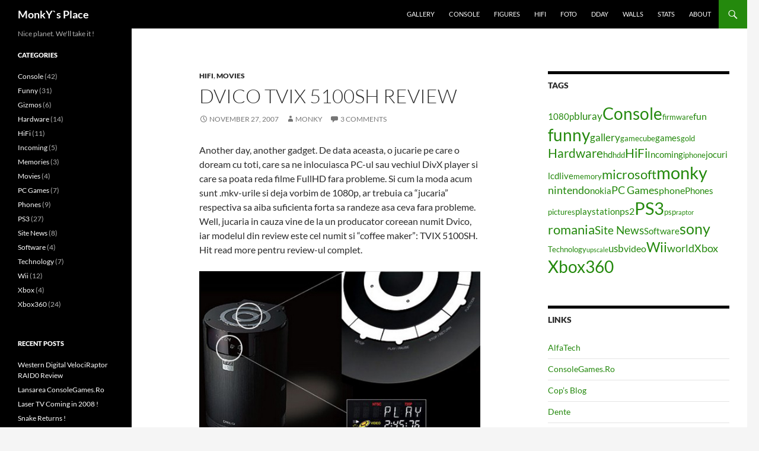

--- FILE ---
content_type: text/html; charset=UTF-8
request_url: https://www.monky.ro/hifi/dvico-tvix-5100sh-review
body_size: 22558
content:
<!DOCTYPE html>
<!--[if IE 7]><html class="ie ie7" dir="ltr" lang="en-US" prefix="og: https://ogp.me/ns#">
<![endif]-->
<!--[if IE 8]><html class="ie ie8" dir="ltr" lang="en-US" prefix="og: https://ogp.me/ns#">
<![endif]-->
<!--[if !(IE 7) & !(IE 8)]><!--><html dir="ltr" lang="en-US" prefix="og: https://ogp.me/ns#">
<!--<![endif]--><head><script data-no-optimize="1">var litespeed_docref=sessionStorage.getItem("litespeed_docref");litespeed_docref&&(Object.defineProperty(document,"referrer",{get:function(){return litespeed_docref}}),sessionStorage.removeItem("litespeed_docref"));</script> <meta charset="UTF-8"><link data-optimized="2" rel="stylesheet" href="https://www.monky.ro/wp-content/litespeed/css/7e209007534a6b44b386f3ef355b56be.css?ver=10221" /><meta name="viewport" content="width=device-width, initial-scale=1.0"><title>Dvico Tvix 5100SH Review | MonkY`s Place</title><link rel="profile" href="https://gmpg.org/xfn/11"><link rel="pingback" href="https://www.monky.ro/xmlrpc.php">
<!--[if lt IE 9]> <script src="https://www.monky.ro/wp-content/themes/twentyfourteen/js/html5.js?ver=3.7.0"></script> <![endif]--><style>img:is([sizes="auto" i], [sizes^="auto," i]) { contain-intrinsic-size: 3000px 1500px }</style><meta name="description" content="Another day, another gadget. De data aceasta, o jucarie pe care o doream cu toti, care sa ne inlocuiasca PC-ul sau vechiul DivX player si care sa poata reda filme FullHD fara probleme. Si cum la moda acum sunt .mkv-urile si deja vorbim de 1080p, ar trebuia ca &quot;jucaria&quot; respectiva sa aiba suficienta forta sa" /><meta name="robots" content="max-image-preview:large" /><meta name="author" content="MonkY"/><link rel="canonical" href="https://www.monky.ro/hifi/dvico-tvix-5100sh-review" /><meta name="generator" content="All in One SEO (AIOSEO) 4.8.5" /><meta property="og:locale" content="en_US" /><meta property="og:site_name" content="MonkY`s Place | Nice planet. We&#039;ll take it !" /><meta property="og:type" content="article" /><meta property="og:title" content="Dvico Tvix 5100SH Review | MonkY`s Place" /><meta property="og:description" content="Another day, another gadget. De data aceasta, o jucarie pe care o doream cu toti, care sa ne inlocuiasca PC-ul sau vechiul DivX player si care sa poata reda filme FullHD fara probleme. Si cum la moda acum sunt .mkv-urile si deja vorbim de 1080p, ar trebuia ca &quot;jucaria&quot; respectiva sa aiba suficienta forta sa" /><meta property="og:url" content="https://www.monky.ro/hifi/dvico-tvix-5100sh-review" /><meta property="article:published_time" content="2007-11-27T02:17:52+00:00" /><meta property="article:modified_time" content="2008-03-10T06:37:44+00:00" /><meta name="twitter:card" content="summary" /><meta name="twitter:title" content="Dvico Tvix 5100SH Review | MonkY`s Place" /><meta name="twitter:description" content="Another day, another gadget. De data aceasta, o jucarie pe care o doream cu toti, care sa ne inlocuiasca PC-ul sau vechiul DivX player si care sa poata reda filme FullHD fara probleme. Si cum la moda acum sunt .mkv-urile si deja vorbim de 1080p, ar trebuia ca &quot;jucaria&quot; respectiva sa aiba suficienta forta sa" /> <script type="application/ld+json" class="aioseo-schema">{"@context":"https:\/\/schema.org","@graph":[{"@type":"Article","@id":"https:\/\/www.monky.ro\/hifi\/dvico-tvix-5100sh-review#article","name":"Dvico Tvix 5100SH Review | MonkY`s Place","headline":"Dvico Tvix 5100SH Review","author":{"@id":"https:\/\/www.monky.ro\/author\/monky#author"},"publisher":{"@id":"https:\/\/www.monky.ro\/#organization"},"image":{"@type":"ImageObject","url":"https:\/\/www.monky.ro\/wp-content\/uploads\/2007\/11\/dvico_tvix_5100sh.jpg","@id":"https:\/\/www.monky.ro\/hifi\/dvico-tvix-5100sh-review\/#articleImage"},"datePublished":"2007-11-27T05:17:52+02:00","dateModified":"2008-03-10T09:37:44+02:00","inLanguage":"en-US","commentCount":3,"mainEntityOfPage":{"@id":"https:\/\/www.monky.ro\/hifi\/dvico-tvix-5100sh-review#webpage"},"isPartOf":{"@id":"https:\/\/www.monky.ro\/hifi\/dvico-tvix-5100sh-review#webpage"},"articleSection":"HiFi, Movies, 1080p, 5100SH, divx, firmware, fullhd, hd, hdd, HDMI, HiFi, monky, playstation 3, romania, tvix, upscale, usb, video"},{"@type":"BreadcrumbList","@id":"https:\/\/www.monky.ro\/hifi\/dvico-tvix-5100sh-review#breadcrumblist","itemListElement":[{"@type":"ListItem","@id":"https:\/\/www.monky.ro#listItem","position":1,"name":"Home","item":"https:\/\/www.monky.ro","nextItem":{"@type":"ListItem","@id":"https:\/\/www.monky.ro\/category\/hifi#listItem","name":"HiFi"}},{"@type":"ListItem","@id":"https:\/\/www.monky.ro\/category\/hifi#listItem","position":2,"name":"HiFi","item":"https:\/\/www.monky.ro\/category\/hifi","nextItem":{"@type":"ListItem","@id":"https:\/\/www.monky.ro\/hifi\/dvico-tvix-5100sh-review#listItem","name":"Dvico Tvix 5100SH Review"},"previousItem":{"@type":"ListItem","@id":"https:\/\/www.monky.ro#listItem","name":"Home"}},{"@type":"ListItem","@id":"https:\/\/www.monky.ro\/hifi\/dvico-tvix-5100sh-review#listItem","position":3,"name":"Dvico Tvix 5100SH Review","previousItem":{"@type":"ListItem","@id":"https:\/\/www.monky.ro\/category\/hifi#listItem","name":"HiFi"}}]},{"@type":"Organization","@id":"https:\/\/www.monky.ro\/#organization","name":"MonkY`s Place","description":"Nice planet. We'll take it !","url":"https:\/\/www.monky.ro\/"},{"@type":"Person","@id":"https:\/\/www.monky.ro\/author\/monky#author","url":"https:\/\/www.monky.ro\/author\/monky","name":"MonkY","image":{"@type":"ImageObject","@id":"https:\/\/www.monky.ro\/hifi\/dvico-tvix-5100sh-review#authorImage","url":"https:\/\/www.monky.ro\/wp-content\/litespeed\/avatar\/cfb958404cb9e9cc4cf4316b5c2c8137.jpg?ver=1768006748","width":96,"height":96,"caption":"MonkY"}},{"@type":"WebPage","@id":"https:\/\/www.monky.ro\/hifi\/dvico-tvix-5100sh-review#webpage","url":"https:\/\/www.monky.ro\/hifi\/dvico-tvix-5100sh-review","name":"Dvico Tvix 5100SH Review | MonkY`s Place","description":"Another day, another gadget. De data aceasta, o jucarie pe care o doream cu toti, care sa ne inlocuiasca PC-ul sau vechiul DivX player si care sa poata reda filme FullHD fara probleme. Si cum la moda acum sunt .mkv-urile si deja vorbim de 1080p, ar trebuia ca \"jucaria\" respectiva sa aiba suficienta forta sa","inLanguage":"en-US","isPartOf":{"@id":"https:\/\/www.monky.ro\/#website"},"breadcrumb":{"@id":"https:\/\/www.monky.ro\/hifi\/dvico-tvix-5100sh-review#breadcrumblist"},"author":{"@id":"https:\/\/www.monky.ro\/author\/monky#author"},"creator":{"@id":"https:\/\/www.monky.ro\/author\/monky#author"},"datePublished":"2007-11-27T05:17:52+02:00","dateModified":"2008-03-10T09:37:44+02:00"},{"@type":"WebSite","@id":"https:\/\/www.monky.ro\/#website","url":"https:\/\/www.monky.ro\/","name":"MonkY`s Place","description":"Nice planet. We'll take it !","inLanguage":"en-US","publisher":{"@id":"https:\/\/www.monky.ro\/#organization"}}]}</script> <link rel="alternate" type="application/rss+xml" title="MonkY`s Place &raquo; Feed" href="https://www.monky.ro/feed" /><link rel="alternate" type="application/rss+xml" title="MonkY`s Place &raquo; Comments Feed" href="https://www.monky.ro/comments/feed" /><link rel="alternate" type="application/rss+xml" title="MonkY`s Place &raquo; Dvico Tvix 5100SH Review Comments Feed" href="https://www.monky.ro/hifi/dvico-tvix-5100sh-review/feed" /><style id='wp-block-library-theme-inline-css'>.wp-block-audio :where(figcaption){color:#555;font-size:13px;text-align:center}.is-dark-theme .wp-block-audio :where(figcaption){color:#ffffffa6}.wp-block-audio{margin:0 0 1em}.wp-block-code{border:1px solid #ccc;border-radius:4px;font-family:Menlo,Consolas,monaco,monospace;padding:.8em 1em}.wp-block-embed :where(figcaption){color:#555;font-size:13px;text-align:center}.is-dark-theme .wp-block-embed :where(figcaption){color:#ffffffa6}.wp-block-embed{margin:0 0 1em}.blocks-gallery-caption{color:#555;font-size:13px;text-align:center}.is-dark-theme .blocks-gallery-caption{color:#ffffffa6}:root :where(.wp-block-image figcaption){color:#555;font-size:13px;text-align:center}.is-dark-theme :root :where(.wp-block-image figcaption){color:#ffffffa6}.wp-block-image{margin:0 0 1em}.wp-block-pullquote{border-bottom:4px solid;border-top:4px solid;color:currentColor;margin-bottom:1.75em}.wp-block-pullquote cite,.wp-block-pullquote footer,.wp-block-pullquote__citation{color:currentColor;font-size:.8125em;font-style:normal;text-transform:uppercase}.wp-block-quote{border-left:.25em solid;margin:0 0 1.75em;padding-left:1em}.wp-block-quote cite,.wp-block-quote footer{color:currentColor;font-size:.8125em;font-style:normal;position:relative}.wp-block-quote:where(.has-text-align-right){border-left:none;border-right:.25em solid;padding-left:0;padding-right:1em}.wp-block-quote:where(.has-text-align-center){border:none;padding-left:0}.wp-block-quote.is-large,.wp-block-quote.is-style-large,.wp-block-quote:where(.is-style-plain){border:none}.wp-block-search .wp-block-search__label{font-weight:700}.wp-block-search__button{border:1px solid #ccc;padding:.375em .625em}:where(.wp-block-group.has-background){padding:1.25em 2.375em}.wp-block-separator.has-css-opacity{opacity:.4}.wp-block-separator{border:none;border-bottom:2px solid;margin-left:auto;margin-right:auto}.wp-block-separator.has-alpha-channel-opacity{opacity:1}.wp-block-separator:not(.is-style-wide):not(.is-style-dots){width:100px}.wp-block-separator.has-background:not(.is-style-dots){border-bottom:none;height:1px}.wp-block-separator.has-background:not(.is-style-wide):not(.is-style-dots){height:2px}.wp-block-table{margin:0 0 1em}.wp-block-table td,.wp-block-table th{word-break:normal}.wp-block-table :where(figcaption){color:#555;font-size:13px;text-align:center}.is-dark-theme .wp-block-table :where(figcaption){color:#ffffffa6}.wp-block-video :where(figcaption){color:#555;font-size:13px;text-align:center}.is-dark-theme .wp-block-video :where(figcaption){color:#ffffffa6}.wp-block-video{margin:0 0 1em}:root :where(.wp-block-template-part.has-background){margin-bottom:0;margin-top:0;padding:1.25em 2.375em}</style><style id='classic-theme-styles-inline-css'>/*! This file is auto-generated */
.wp-block-button__link{color:#fff;background-color:#32373c;border-radius:9999px;box-shadow:none;text-decoration:none;padding:calc(.667em + 2px) calc(1.333em + 2px);font-size:1.125em}.wp-block-file__button{background:#32373c;color:#fff;text-decoration:none}</style><style id='global-styles-inline-css'>:root{--wp--preset--aspect-ratio--square: 1;--wp--preset--aspect-ratio--4-3: 4/3;--wp--preset--aspect-ratio--3-4: 3/4;--wp--preset--aspect-ratio--3-2: 3/2;--wp--preset--aspect-ratio--2-3: 2/3;--wp--preset--aspect-ratio--16-9: 16/9;--wp--preset--aspect-ratio--9-16: 9/16;--wp--preset--color--black: #000;--wp--preset--color--cyan-bluish-gray: #abb8c3;--wp--preset--color--white: #fff;--wp--preset--color--pale-pink: #f78da7;--wp--preset--color--vivid-red: #cf2e2e;--wp--preset--color--luminous-vivid-orange: #ff6900;--wp--preset--color--luminous-vivid-amber: #fcb900;--wp--preset--color--light-green-cyan: #7bdcb5;--wp--preset--color--vivid-green-cyan: #00d084;--wp--preset--color--pale-cyan-blue: #8ed1fc;--wp--preset--color--vivid-cyan-blue: #0693e3;--wp--preset--color--vivid-purple: #9b51e0;--wp--preset--color--green: #24890d;--wp--preset--color--dark-gray: #2b2b2b;--wp--preset--color--medium-gray: #767676;--wp--preset--color--light-gray: #f5f5f5;--wp--preset--gradient--vivid-cyan-blue-to-vivid-purple: linear-gradient(135deg,rgba(6,147,227,1) 0%,rgb(155,81,224) 100%);--wp--preset--gradient--light-green-cyan-to-vivid-green-cyan: linear-gradient(135deg,rgb(122,220,180) 0%,rgb(0,208,130) 100%);--wp--preset--gradient--luminous-vivid-amber-to-luminous-vivid-orange: linear-gradient(135deg,rgba(252,185,0,1) 0%,rgba(255,105,0,1) 100%);--wp--preset--gradient--luminous-vivid-orange-to-vivid-red: linear-gradient(135deg,rgba(255,105,0,1) 0%,rgb(207,46,46) 100%);--wp--preset--gradient--very-light-gray-to-cyan-bluish-gray: linear-gradient(135deg,rgb(238,238,238) 0%,rgb(169,184,195) 100%);--wp--preset--gradient--cool-to-warm-spectrum: linear-gradient(135deg,rgb(74,234,220) 0%,rgb(151,120,209) 20%,rgb(207,42,186) 40%,rgb(238,44,130) 60%,rgb(251,105,98) 80%,rgb(254,248,76) 100%);--wp--preset--gradient--blush-light-purple: linear-gradient(135deg,rgb(255,206,236) 0%,rgb(152,150,240) 100%);--wp--preset--gradient--blush-bordeaux: linear-gradient(135deg,rgb(254,205,165) 0%,rgb(254,45,45) 50%,rgb(107,0,62) 100%);--wp--preset--gradient--luminous-dusk: linear-gradient(135deg,rgb(255,203,112) 0%,rgb(199,81,192) 50%,rgb(65,88,208) 100%);--wp--preset--gradient--pale-ocean: linear-gradient(135deg,rgb(255,245,203) 0%,rgb(182,227,212) 50%,rgb(51,167,181) 100%);--wp--preset--gradient--electric-grass: linear-gradient(135deg,rgb(202,248,128) 0%,rgb(113,206,126) 100%);--wp--preset--gradient--midnight: linear-gradient(135deg,rgb(2,3,129) 0%,rgb(40,116,252) 100%);--wp--preset--font-size--small: 13px;--wp--preset--font-size--medium: 20px;--wp--preset--font-size--large: 36px;--wp--preset--font-size--x-large: 42px;--wp--preset--spacing--20: 0.44rem;--wp--preset--spacing--30: 0.67rem;--wp--preset--spacing--40: 1rem;--wp--preset--spacing--50: 1.5rem;--wp--preset--spacing--60: 2.25rem;--wp--preset--spacing--70: 3.38rem;--wp--preset--spacing--80: 5.06rem;--wp--preset--shadow--natural: 6px 6px 9px rgba(0, 0, 0, 0.2);--wp--preset--shadow--deep: 12px 12px 50px rgba(0, 0, 0, 0.4);--wp--preset--shadow--sharp: 6px 6px 0px rgba(0, 0, 0, 0.2);--wp--preset--shadow--outlined: 6px 6px 0px -3px rgba(255, 255, 255, 1), 6px 6px rgba(0, 0, 0, 1);--wp--preset--shadow--crisp: 6px 6px 0px rgba(0, 0, 0, 1);}:where(.is-layout-flex){gap: 0.5em;}:where(.is-layout-grid){gap: 0.5em;}body .is-layout-flex{display: flex;}.is-layout-flex{flex-wrap: wrap;align-items: center;}.is-layout-flex > :is(*, div){margin: 0;}body .is-layout-grid{display: grid;}.is-layout-grid > :is(*, div){margin: 0;}:where(.wp-block-columns.is-layout-flex){gap: 2em;}:where(.wp-block-columns.is-layout-grid){gap: 2em;}:where(.wp-block-post-template.is-layout-flex){gap: 1.25em;}:where(.wp-block-post-template.is-layout-grid){gap: 1.25em;}.has-black-color{color: var(--wp--preset--color--black) !important;}.has-cyan-bluish-gray-color{color: var(--wp--preset--color--cyan-bluish-gray) !important;}.has-white-color{color: var(--wp--preset--color--white) !important;}.has-pale-pink-color{color: var(--wp--preset--color--pale-pink) !important;}.has-vivid-red-color{color: var(--wp--preset--color--vivid-red) !important;}.has-luminous-vivid-orange-color{color: var(--wp--preset--color--luminous-vivid-orange) !important;}.has-luminous-vivid-amber-color{color: var(--wp--preset--color--luminous-vivid-amber) !important;}.has-light-green-cyan-color{color: var(--wp--preset--color--light-green-cyan) !important;}.has-vivid-green-cyan-color{color: var(--wp--preset--color--vivid-green-cyan) !important;}.has-pale-cyan-blue-color{color: var(--wp--preset--color--pale-cyan-blue) !important;}.has-vivid-cyan-blue-color{color: var(--wp--preset--color--vivid-cyan-blue) !important;}.has-vivid-purple-color{color: var(--wp--preset--color--vivid-purple) !important;}.has-black-background-color{background-color: var(--wp--preset--color--black) !important;}.has-cyan-bluish-gray-background-color{background-color: var(--wp--preset--color--cyan-bluish-gray) !important;}.has-white-background-color{background-color: var(--wp--preset--color--white) !important;}.has-pale-pink-background-color{background-color: var(--wp--preset--color--pale-pink) !important;}.has-vivid-red-background-color{background-color: var(--wp--preset--color--vivid-red) !important;}.has-luminous-vivid-orange-background-color{background-color: var(--wp--preset--color--luminous-vivid-orange) !important;}.has-luminous-vivid-amber-background-color{background-color: var(--wp--preset--color--luminous-vivid-amber) !important;}.has-light-green-cyan-background-color{background-color: var(--wp--preset--color--light-green-cyan) !important;}.has-vivid-green-cyan-background-color{background-color: var(--wp--preset--color--vivid-green-cyan) !important;}.has-pale-cyan-blue-background-color{background-color: var(--wp--preset--color--pale-cyan-blue) !important;}.has-vivid-cyan-blue-background-color{background-color: var(--wp--preset--color--vivid-cyan-blue) !important;}.has-vivid-purple-background-color{background-color: var(--wp--preset--color--vivid-purple) !important;}.has-black-border-color{border-color: var(--wp--preset--color--black) !important;}.has-cyan-bluish-gray-border-color{border-color: var(--wp--preset--color--cyan-bluish-gray) !important;}.has-white-border-color{border-color: var(--wp--preset--color--white) !important;}.has-pale-pink-border-color{border-color: var(--wp--preset--color--pale-pink) !important;}.has-vivid-red-border-color{border-color: var(--wp--preset--color--vivid-red) !important;}.has-luminous-vivid-orange-border-color{border-color: var(--wp--preset--color--luminous-vivid-orange) !important;}.has-luminous-vivid-amber-border-color{border-color: var(--wp--preset--color--luminous-vivid-amber) !important;}.has-light-green-cyan-border-color{border-color: var(--wp--preset--color--light-green-cyan) !important;}.has-vivid-green-cyan-border-color{border-color: var(--wp--preset--color--vivid-green-cyan) !important;}.has-pale-cyan-blue-border-color{border-color: var(--wp--preset--color--pale-cyan-blue) !important;}.has-vivid-cyan-blue-border-color{border-color: var(--wp--preset--color--vivid-cyan-blue) !important;}.has-vivid-purple-border-color{border-color: var(--wp--preset--color--vivid-purple) !important;}.has-vivid-cyan-blue-to-vivid-purple-gradient-background{background: var(--wp--preset--gradient--vivid-cyan-blue-to-vivid-purple) !important;}.has-light-green-cyan-to-vivid-green-cyan-gradient-background{background: var(--wp--preset--gradient--light-green-cyan-to-vivid-green-cyan) !important;}.has-luminous-vivid-amber-to-luminous-vivid-orange-gradient-background{background: var(--wp--preset--gradient--luminous-vivid-amber-to-luminous-vivid-orange) !important;}.has-luminous-vivid-orange-to-vivid-red-gradient-background{background: var(--wp--preset--gradient--luminous-vivid-orange-to-vivid-red) !important;}.has-very-light-gray-to-cyan-bluish-gray-gradient-background{background: var(--wp--preset--gradient--very-light-gray-to-cyan-bluish-gray) !important;}.has-cool-to-warm-spectrum-gradient-background{background: var(--wp--preset--gradient--cool-to-warm-spectrum) !important;}.has-blush-light-purple-gradient-background{background: var(--wp--preset--gradient--blush-light-purple) !important;}.has-blush-bordeaux-gradient-background{background: var(--wp--preset--gradient--blush-bordeaux) !important;}.has-luminous-dusk-gradient-background{background: var(--wp--preset--gradient--luminous-dusk) !important;}.has-pale-ocean-gradient-background{background: var(--wp--preset--gradient--pale-ocean) !important;}.has-electric-grass-gradient-background{background: var(--wp--preset--gradient--electric-grass) !important;}.has-midnight-gradient-background{background: var(--wp--preset--gradient--midnight) !important;}.has-small-font-size{font-size: var(--wp--preset--font-size--small) !important;}.has-medium-font-size{font-size: var(--wp--preset--font-size--medium) !important;}.has-large-font-size{font-size: var(--wp--preset--font-size--large) !important;}.has-x-large-font-size{font-size: var(--wp--preset--font-size--x-large) !important;}
:where(.wp-block-post-template.is-layout-flex){gap: 1.25em;}:where(.wp-block-post-template.is-layout-grid){gap: 1.25em;}
:where(.wp-block-columns.is-layout-flex){gap: 2em;}:where(.wp-block-columns.is-layout-grid){gap: 2em;}
:root :where(.wp-block-pullquote){font-size: 1.5em;line-height: 1.6;}</style><!--[if lt IE 9]><link rel='stylesheet' id='twentyfourteen-ie-css' href='https://www.monky.ro/wp-content/themes/twentyfourteen/css/ie.css' media='all' />
<![endif]--> <script type="litespeed/javascript" data-src="https://www.monky.ro/wp-includes/js/jquery/jquery.min.js" id="jquery-core-js"></script> <link rel="https://api.w.org/" href="https://www.monky.ro/wp-json/" /><link rel="alternate" title="JSON" type="application/json" href="https://www.monky.ro/wp-json/wp/v2/posts/221" /><link rel="alternate" title="oEmbed (JSON)" type="application/json+oembed" href="https://www.monky.ro/wp-json/oembed/1.0/embed?url=https%3A%2F%2Fwww.monky.ro%2Fhifi%2Fdvico-tvix-5100sh-review" /><link rel="alternate" title="oEmbed (XML)" type="text/xml+oembed" href="https://www.monky.ro/wp-json/oembed/1.0/embed?url=https%3A%2F%2Fwww.monky.ro%2Fhifi%2Fdvico-tvix-5100sh-review&#038;format=xml" /><meta name="generator" content="Elementor 3.30.2; features: e_font_icon_svg, additional_custom_breakpoints, e_element_cache; settings: css_print_method-external, google_font-enabled, font_display-swap"><style>.recentcomments a{display:inline !important;padding:0 !important;margin:0 !important;}</style><style>.e-con.e-parent:nth-of-type(n+4):not(.e-lazyloaded):not(.e-no-lazyload),
				.e-con.e-parent:nth-of-type(n+4):not(.e-lazyloaded):not(.e-no-lazyload) * {
					background-image: none !important;
				}
				@media screen and (max-height: 1024px) {
					.e-con.e-parent:nth-of-type(n+3):not(.e-lazyloaded):not(.e-no-lazyload),
					.e-con.e-parent:nth-of-type(n+3):not(.e-lazyloaded):not(.e-no-lazyload) * {
						background-image: none !important;
					}
				}
				@media screen and (max-height: 640px) {
					.e-con.e-parent:nth-of-type(n+2):not(.e-lazyloaded):not(.e-no-lazyload),
					.e-con.e-parent:nth-of-type(n+2):not(.e-lazyloaded):not(.e-no-lazyload) * {
						background-image: none !important;
					}
				}</style></head><body data-rsssl=1 class="wp-singular post-template-default single single-post postid-221 single-format-standard wp-embed-responsive wp-theme-twentyfourteen masthead-fixed singular elementor-default elementor-kit-411">
<a class="screen-reader-text skip-link" href="#content">
Skip to content</a><div id="page" class="hfeed site"><header id="masthead" class="site-header"><div class="header-main"><h1 class="site-title"><a href="https://www.monky.ro/" rel="home" >MonkY`s Place</a></h1><div class="search-toggle">
<a href="#search-container" class="screen-reader-text" aria-expanded="false" aria-controls="search-container">
Search				</a></div><nav id="primary-navigation" class="site-navigation primary-navigation">
<button class="menu-toggle">Primary Menu</button><div id="primary-menu" class="nav-menu"><ul><li class="page_item page-item-218"><a href="https://www.monky.ro/gallery">Gallery</a></li><li class="page_item page-item-243"><a href="https://www.monky.ro/console">Console</a></li><li class="page_item page-item-245"><a href="https://www.monky.ro/figures">Figures</a></li><li class="page_item page-item-248"><a href="https://www.monky.ro/hifi">HiFi</a></li><li class="page_item page-item-246"><a href="https://www.monky.ro/foto">Foto</a></li><li class="page_item page-item-40"><a href="https://www.monky.ro/dday">Dday</a></li><li class="page_item page-item-35"><a href="https://www.monky.ro/wallpapers">Walls</a></li><li class="page_item page-item-102"><a href="https://www.monky.ro/stats">Stats</a></li><li class="page_item page-item-2"><a href="https://www.monky.ro/about">About</a></li></ul></div></nav></div><div id="search-container" class="search-box-wrapper hide"><div class="search-box"><form role="search" method="get" class="search-form" action="https://www.monky.ro/">
<label>
<span class="screen-reader-text">Search for:</span>
<input type="search" class="search-field" placeholder="Search &hellip;" value="" name="s" />
</label>
<input type="submit" class="search-submit" value="Search" /></form></div></div></header><div id="main" class="site-main"><div id="primary" class="content-area"><div id="content" class="site-content" role="main"><article id="post-221" class="post-221 post type-post status-publish format-standard hentry category-hifi category-movies tag-1080p tag-5100sh tag-divx tag-firmware tag-fullhd tag-hd tag-hdd tag-hdmi tag-hifi tag-monky tag-playstation-3 tag-romania tag-tvix tag-upscale tag-usb tag-video"><header class="entry-header"><div class="entry-meta">
<span class="cat-links"><a href="https://www.monky.ro/category/hifi" rel="category tag">HiFi</a>, <a href="https://www.monky.ro/category/movies" rel="category tag">Movies</a></span></div><h1 class="entry-title">Dvico Tvix 5100SH Review</h1><div class="entry-meta">
<span class="entry-date"><a href="https://www.monky.ro/hifi/dvico-tvix-5100sh-review" rel="bookmark"><time class="entry-date" datetime="2007-11-27T05:17:52+02:00">November 27, 2007</time></a></span> <span class="byline"><span class="author vcard"><a class="url fn n" href="https://www.monky.ro/author/monky" rel="author">MonkY</a></span></span>			<span class="comments-link"><a href="https://www.monky.ro/hifi/dvico-tvix-5100sh-review#comments">3 Comments</a></span></div></header><div class="entry-content"><p>Another day, another gadget. De data aceasta, o jucarie pe care o doream cu toti, care sa ne inlocuiasca PC-ul sau vechiul DivX player si care sa poata reda filme FullHD fara probleme. Si cum la moda acum sunt .mkv-urile si deja vorbim de 1080p, ar trebuia ca &#8220;jucaria&#8221; respectiva sa aiba suficienta forta sa randeze asa ceva fara probleme. Well, jucaria in cauza vine de la un producator coreean numit Dvico, iar modelul din review este cel numit si &#8220;coffee maker&#8221;: TVIX 5100SH. Hit read more pentru review-ul complet.</p><p><a href="https://www.monky.ro/hifi/dvico-tvix-5100sh-review"><img data-lazyloaded="1" src="[data-uri]" width="520" height="319" decoding="async" data-src="https://www.monky.ro/wp-content/uploads/2007/11/dvico_tvix_5100sh.jpg" alt="Dvico Tvix 5100SH" /></a></p><p><span id="more-221"></span></p><p><strong>Intro</strong><br />
As incepe cu a spune cat de greu este de achizitionat in Romania asa ceva. In primul rand, oficial nu-l aduce nimeni. In al doilea rand, cei care-l aduc ne-oficial nu au pe stoc, de obicei lucrand pe baza de comanda. Eu am reusit sa-l procur cu ajutorul unui amic (thx Puf) de la o firma ce a importat asa ceva in cantitati foarte mici. Achizitia nu este foarte usoara, in special pentru ca acest produs este aproximativ 1600 RON (tva inclus). Sa vedem insa daca si merita.</p><p>Sa vedem despre ce este vorba in primul rand. Seria Tvix a fost conceputa pentru a reda filme, muzica, poze fie de pe HDD-ul care trebuie achizitionat separat, fie prin retea de pe PC-ul dvs. Nu are CD/DVD, deci nu renuntati inca la vechiul DivX/DVD player. Ideea lui este de a usura munca unui colectionar, si de a fi foarte facil in folosire, fara nevoie de drivere pt. placa video, upgrade-uri pentru FullHD, zeci de cabluri, tastatura, mouse, instalari, etc. El vine ca o cutiuta mica, magica, cu o telecomanda si toate iesirile posibile, si se doreste a fi playerul ideal, simplu de folosit si indeajuns de puternic.</p><p><strong>Ce stie Tvix?</strong><br />
Well, cel mai important feature pe care-l vad, este faptul ca detine indeajuns de multa putere pentru a reda fisiere video in 1080p (1920 x 1080) si semnal audio surround (Dolby, DTS, AC3). Pe langa asta, poate playa .mp3, .wav, .flac, .ogg si poate vizualiza poze in format .jpg.  La partea de codecuri suportate, Tvix se lauda ca stie H.264 HD, H.264 Transport Stream, AVCHD Camcorder, MPEG Transport Stream, WMV9 HD, MPEG4, Xvid (doar SD), MPEG, DVD. Pe langa asta, are un avantaj, si anume ca poate citi imaginile la disk-urile dvs. originale direct din format .iso.</p><p><strong>Avantaje?<br />
</strong>Probabil ca prima intrebare care-i vine oricui in momentul in care vede asa ceva. Oare merita sa-mi iau asa ceva, avand un PC indeajuns de puternic? Well, daca vreti sa fiti mai comozi, sa nu va mai deranjeze zgomotul PC-ului, sa folositi doar o telecomanda, eu zic ca da. Merita. La baniii acestia nu veti reusi niciodata sa faceti un PC indeajuns de puternic, cu iesire HDMI si care sa afiseze atat de ok toate formatele de mai sus. Pentru cei care detin un PC mai slab dotat, este alegerea perfecta. Nu are rost sa investiti in placi video, placi de sunet, memorie, procesor indeajuns de puternic (minim P4 la 3Ghz pentru 1080p). Un alt avantaj este faptul ca este si foarte mic (diametrul de 131 mm si inaltime de 185mm), putandu-se strecura oriunde. Daca doriti si mai mic, atunci fratele sau 4100SH are doar 183 x 139 x 75 mm. La cate de mic este, ganditi-va ca puteti pune orice HDD SATA, Tvix suportand chiar si 1TB.</p><p><strong>Calitatea imaginii</strong><br />
Cum era si normal, la un player trebuie sa te intrebi cat de bine stie sa afiseze filmele/pozele respective. Well, aici pot spune ca Tvix m-a impresionat. Ajutat de chipsetul Sigma Design EM8623 si de cei 128MB RAM si 16MB flash (dap, doar 128MB sunt necesari pe Tvix pt. FullHD, ceea ce pe un PC normal poate parea o minune), de output-ul via HDMI (sau Component, S-Video, Composite daca doriti) si cu output in 1080p&#8230; well, arata al naibii de bine. As putea spune ca scoate la fel de bine cu o placa video 8800GTX (care nu costa decat cam cat tot Tvix-ul), iar la upscale se comporta chiar mai bine. Pana si la divx-urile clasice face o filtrare foarte ok, insa eu unul raman la ideea de GiGo (Garbage In = Garbage Out).</p><p><strong>Functii<br />
</strong>Din pacate aici se vede cat de limitat este, comparandu-l cu XBMC se pare ca cei de la Dvico sunt niste bieti incepatori. De la faptul ca nu exista setari pentru a fi luata subtitrarea automat dintr-un anumit director (fie trebuie pusa in directorul cu filmul si cu acelasi nume, fie adaugata manual dintr-o alta locatie), de la simplul fapt ca playerul de .mp3-uri este de 2 lei (pana si telefonul meu are egalizator grafic, visualisations, editari de playlist, etc), pana la faptul ca pentru a seta diacritice trebuiesc facute mici trucuri (de genul introdus codul Cehiei, schimbat limba din ceha in engleza, si voila, aveti sh si tz). Meniurile foarte simpliste, cu o lipsa totala de eleganta (oare chiar nu au vazut niciodata un skin de XBMC?) dar care sunt destul de facile pana la urma.</p><p><strong>Subtitrarile</strong><br />
Acestea trebuiesc neaparat sa fie in directorul cu filmul si denumite la fel pentru a putea fi incarcate automat, sau in timpul filmului se intra in Subtitle mode, si se poate alege dintr-o alta cale. Subtitrarile pot fi outlined cu diferite culori, poti fi mutate sus/jos/stanga/dreapta in timpul filmului, si puteti alege dintre 2 tipuri de fonturi. Mari si mici. Revin iar la XBMC, unde le-as recomanda celor de la Dvico sa ia aminte cum se pot seta subtitrarile la cati pixeli vrei, cu ce font vrei, in ce cod de tara vrei&#8230; Dar, fata de majoritatea divx playerelor de pe piata, eu zic ca Tvix trece testul cu brio.</p><p><strong>Networking<br />
</strong>Pe langa faptul ca puteti conecta un device de tip mass storage via USB, sau chiar conecta via USB la PC, Tvix mai poate reda fisiere chiar de pe PC-ul dvs. Pentru asta va trebui sa instalati un programel numit TViX NetShare prin care sa alegeti ce director doriti sa sharuiti. Deasemenea, pe Tvix va puteti conecta cu orice browser de ftp, pentru a putea copia filmele preferate. Din pacate insa, Tvix 5100SH are doar placa de retea 10/100, ceea ce pentru un film .mkv de 20-40GB poate insemna o vesnicie (o vesnicie mai &#8220;mica&#8221;, de doar cateva ore).</p><p><strong>Probleme</strong><br />
Well, nu se putea sa avem un produs perfect, asa ca gasim si asa ceva. Lasand deoparte functii care puteau fi imbunatatite, ne lovim de lipsa totala a suportului pt. .mov-uri. Deasemenea, la WMV-urile HD nu stie sa redea sunetul decat stereo. Also, imaginile de CD-uri DTS nu stie sa le playeze, ca sa nu mai vorbim ca pana si un backup 100% curat in format .wav necomprimat poti avea sansa sa nu-l poti asculta pe Tvix. Deasemenea, are momente in care viteza lasa de dorit. De exp. in momentul in care intri intr-un director cu cateva sute de subtitrari, poti sta 1 minut foarte linistit. Sau cand doresti sa treci la un alt track .mp3 sau alt track video&#8230; vezi un Please Wait si nu poti spera decat ca in urmatoarele 10-20 de secunde se va intampla ceva. In rest, este indeajuns de stabil incat sa nu supere. Ventilatorul este foarte silent, nu il auzi decat daca apropii urechea la 20-30cm de el.</p><p><strong>Design</strong><br />
Aici Dvico a facut treaba foarte buna. Aparatul este foarte bine construit, din aluminiu, cu finisaje mult peste asteptarile mele. E chiar o cutiuta magica, cu butoane cromate on top, si cu un ecran destul de inteligent (stie sa scrolleze, si poate fi dimmed down). Iar telecomanda este fantastica, foarte usoara si foarte &#8220;palmabila&#8221;.</p><p><strong>Optiuni</strong><br />
La Tvix 5100SH aveti avantajul ca puteti monta si un tuner care stie si DVB-T si din cate am inteles ProTV HD arata chiar superb. Pe langa asta, puteti instala si un addon WLAN 802.11g pentru conexiune wireless (in cazul in care nu suportati firele prin casa).</p><p><strong>Concluzie</strong><br />
Dvico Tvix 5100SH poate fi numita &#8220;cafetiera magica&#8221;. Daca detineti un TV sau un monitor capabil sa afiseze 1080p si vreti sa va transferati biblioteca de filme in siguranta undeva de unde le puteti accesa foarte facil, fara batai de cap, well, atunci aceasta este solutia ideala. Ocupa putin spatiu, este foarte bine finisat, are putere pentru orice .mkv FullHD, telecomanda ergonomica, acces prin retea sau via USB. Ce sa mai, primeste nota <strong>8.5/10</strong> din partea mea. Asteptam firmware mai destepte ca sa mai scapam de neajunsuri.</p><p><strong>Post Scriptum Martie 2008</strong><br />
Am renuntat in sfarsit la jucarie, mai ales dupa ce am inteles exact problemele cu care se confrunta. Cea mai mare problema a fost cea legata de redarea backup-urilor micii mele colectii de DVD-uri. Daca initial ma bucuram ca-mi voi putea pune toate DVD-urile pe HDD-ul Tvix-ului pentru a avea acces instant la oricare din titlurile mele&#8230; well, dupa ceva timp am realizat ca are niste probleme mai mult decat stresante. Oricum as fi incercat sa fac backup-ul respectiv, la orice film aveam parte de cel putin 4-5 freeze-uri, care in mod cert nu se puteau rezolva decat prin restartarea Tvix-ului.</p><p>Pe langa aceasta problema, am realizat ca banii dati pe tunerul HD nu-si merita investitia. Pur si simplu dureaza 2 minute pana porneste aplicatia aferenta DTV-ului. De multe ori m-am lovit de faptul ca vreau sa inregistrez o anumita stire de pe ProTV HD si ca pana pornesc eu jucaria s-a terminat si stire si tot&#8230;</p><p>In plus, suportul tehnic de la Dvico cel putin pentru mine timp de aproximativ 3 luni a fost egal cu zero. Cand in sfarsit s-au hotarat sa raspunda, au facut-o cu raspunsuri de genul &#8220;We&#8217;ll look into this&#8221;. Asa ca, imi fac mea culpa si le spun celor care doresc sa-si vada propria colectie de DVD-uri, BluRay-uri pusa pe HDD-ul Tvix-ului sa caute in alta parte. La pretul de 484 EUR + TVA va puteti cumpara linistiti un PlayStation 3 pe care puteti viziona si BluRay-uri, DVD-uri, SACD-uri, AUDIOCD-uri, MP3-uri, etc&#8230; in plus aveti si browser web, puteti instala un Linux cu OpenOffice si iesiti mult mai castigati. Mai ales ca prin asta aveti si un monstru de gaming machine (PSx, PS2, PSP, PS3 games).</p><p>So, intr-un final, consider ca singurul punct forte al lui Tvix 5100SH este doar redarea excelenta a .mkv-urilor si design-ul sau (de &#8220;cafetiera&#8221; multimedia). Si nu pot sa mentin o nota de 8.5/10 pentru un produs care are ca punct principal al atractiei faptul ca reda fisiere piratate. Therefore, ii acord o nota &#8220;de trecere&#8221; de <strong>6/10</strong>, mai ales cand vad ca Dvico in loc sa repare problemele sale, prefera sa scoata pe piata un model nou&#8230;</p><p><strong>Linkuri utile:</strong><br />
Pagina oficiala poate fi gasita <strong><a target="_blank" href="http://www.tvix.co.kr/Eng/products/5100sh.aspx">aici</a></strong>.<br />
Ultimul firmware poate fi downloadat de <strong><a target="_blank" href="http://www.tvix.co.kr/eng/support/M41_5100firmware.aspx">aici</a></strong>.<br />
Manualul il puteti descarca de <strong><a target="_blank" href="ftp://ftp.dvico.com/Manual/TViX/PVR/TViX_M5110SH_English.pdf">aici</a></strong>.</p><p><strong>Specificatii tehnice:</strong><br />
Main Chipset  Sigma Design EM8623<br />
VFD Display 7 Alpha-Numeric Character, 5 Numeric Display<br />
Video Format :.avi, .wmv, .mpg, .iso .vob, .ifo, .mp4, .asf, .tp, .trp, .ts, .m2ts, .mov(H.264)<br />
Codec : MPEG 1 / 2 / 4, AVI, XVID, WMV9(<a href="mailto:MP@HL">MP@HL</a>), H.264(<a href="mailto:BP@L3">BP@L3</a>, <a href="mailto:MP@4.0">MP@4.0</a> and <a href="mailto:HP@4.0">HP@4.0</a>) , AVC(HD) , VC-1(<a href="mailto:MP@HL">MP@HL</a>, <a href="mailto:AP@L3">AP@L3</a>)<br />
Resolutions up to 1920*1080P<br />
Audio MP3, WMA, AAC, Ogg, PCM, M4A, AC3,FLAC, WAV<br />
Photo Lossless JPEG (Progressive JPEG not Support)<br />
Connections USB2.0 Host 2 Ports<br />
USB2.0 Target 1 Port<br />
LAN(10/100Mbps)<br />
WLAN 802.11g (optional)<br />
Multi I/O Jack (Optional Breakout Box)<br />
AV In / Out Video: HDMI, Component, S-Video, Composite<br />
Digital : Coaxial, Optical / Analog: Stereo<br />
File System Formats NTFS, FAT32<br />
DTV Recording : 7200rpm, NTFS<br />
Hard Disk  SATA I,II HDD only <br />
Subtitle Text Subtitle : smi,sub,srt,lrc,txt<br />
Image Subtitle : sub (with idx)<br />
ODD Support Through USB 2.0 Host<br />
Language English, French, German, Spanish, Italian, Swedish, Czech, Russian, Mexican, Japanese, Chinese, Korean<br />
FAN 40mm Brushless FAN<br />
FAN Control Temperature Sensing, Varialble Speed<br />
Memory  Main: 128M byte / Flash: 16 M byte<br />
Internal Power 90~240V Free Voltage<br />
Shape Cylindrical<br />
Dimension 131mm (Diameter) 185mm (Height)<br />
Weight 1,200g (without HDD) 1,800g (with HDD)</p><div
class="ngg-galleryoverview
ngg-ajax-pagination-none	"
id="ngg-gallery-63e13d2ba907f09ed3092ea8b0776ee0-1"><div id="ngg-image-0" class="ngg-gallery-thumbnail-box"
><div class="ngg-gallery-thumbnail">
<a href="https://www.monky.ro/wp-content/gallery/tvix-5100sh/Dvico_Tvix_5100sh_1.jpg"
title=""
data-src="https://www.monky.ro/wp-content/gallery/tvix-5100sh/Dvico_Tvix_5100sh_1.jpg"
data-thumbnail="https://www.monky.ro/wp-content/gallery/tvix-5100sh/thumbs/thumbs_Dvico_Tvix_5100sh_1.jpg"
data-image-id="569"
data-title="Dvico_Tvix_5100sh_1.jpg"
data-description=""
data-image-slug="dvico_tvix_5100sh_1-jpg"
class="ngg-simplelightbox" rel="63e13d2ba907f09ed3092ea8b0776ee0">
<img
title="Dvico_Tvix_5100sh_1.jpg"
alt="Dvico_Tvix_5100sh_1.jpg"
src="https://www.monky.ro/wp-content/gallery/tvix-5100sh/thumbs/thumbs_Dvico_Tvix_5100sh_1.jpg"
width="146"
height="110"
style="max-width:100%;"
/>
</a></div></div><div id="ngg-image-1" class="ngg-gallery-thumbnail-box"
><div class="ngg-gallery-thumbnail">
<a href="https://www.monky.ro/wp-content/gallery/tvix-5100sh/Dvico_Tvix_5100sh_2.jpg"
title=""
data-src="https://www.monky.ro/wp-content/gallery/tvix-5100sh/Dvico_Tvix_5100sh_2.jpg"
data-thumbnail="https://www.monky.ro/wp-content/gallery/tvix-5100sh/thumbs/thumbs_Dvico_Tvix_5100sh_2.jpg"
data-image-id="570"
data-title="Dvico_Tvix_5100sh_2.jpg"
data-description=""
data-image-slug="dvico_tvix_5100sh_2-jpg"
class="ngg-simplelightbox" rel="63e13d2ba907f09ed3092ea8b0776ee0">
<img
title="Dvico_Tvix_5100sh_2.jpg"
alt="Dvico_Tvix_5100sh_2.jpg"
src="https://www.monky.ro/wp-content/gallery/tvix-5100sh/thumbs/thumbs_Dvico_Tvix_5100sh_2.jpg"
width="146"
height="110"
style="max-width:100%;"
/>
</a></div></div><div id="ngg-image-2" class="ngg-gallery-thumbnail-box"
><div class="ngg-gallery-thumbnail">
<a href="https://www.monky.ro/wp-content/gallery/tvix-5100sh/Dvico_Tvix_5100sh_3.jpg"
title=""
data-src="https://www.monky.ro/wp-content/gallery/tvix-5100sh/Dvico_Tvix_5100sh_3.jpg"
data-thumbnail="https://www.monky.ro/wp-content/gallery/tvix-5100sh/thumbs/thumbs_Dvico_Tvix_5100sh_3.jpg"
data-image-id="571"
data-title="Dvico_Tvix_5100sh_3.jpg"
data-description=""
data-image-slug="dvico_tvix_5100sh_3-jpg"
class="ngg-simplelightbox" rel="63e13d2ba907f09ed3092ea8b0776ee0">
<img
title="Dvico_Tvix_5100sh_3.jpg"
alt="Dvico_Tvix_5100sh_3.jpg"
src="https://www.monky.ro/wp-content/gallery/tvix-5100sh/thumbs/thumbs_Dvico_Tvix_5100sh_3.jpg"
width="146"
height="110"
style="max-width:100%;"
/>
</a></div></div><div id="ngg-image-3" class="ngg-gallery-thumbnail-box"
><div class="ngg-gallery-thumbnail">
<a href="https://www.monky.ro/wp-content/gallery/tvix-5100sh/Dvico_Tvix_5100sh_4.jpg"
title=""
data-src="https://www.monky.ro/wp-content/gallery/tvix-5100sh/Dvico_Tvix_5100sh_4.jpg"
data-thumbnail="https://www.monky.ro/wp-content/gallery/tvix-5100sh/thumbs/thumbs_Dvico_Tvix_5100sh_4.jpg"
data-image-id="572"
data-title="Dvico_Tvix_5100sh_4.jpg"
data-description=""
data-image-slug="dvico_tvix_5100sh_4-jpg"
class="ngg-simplelightbox" rel="63e13d2ba907f09ed3092ea8b0776ee0">
<img
title="Dvico_Tvix_5100sh_4.jpg"
alt="Dvico_Tvix_5100sh_4.jpg"
src="https://www.monky.ro/wp-content/gallery/tvix-5100sh/thumbs/thumbs_Dvico_Tvix_5100sh_4.jpg"
width="146"
height="110"
style="max-width:100%;"
/>
</a></div></div><div id="ngg-image-4" class="ngg-gallery-thumbnail-box"
><div class="ngg-gallery-thumbnail">
<a href="https://www.monky.ro/wp-content/gallery/tvix-5100sh/Dvico_Tvix_5100sh_5.jpg"
title=""
data-src="https://www.monky.ro/wp-content/gallery/tvix-5100sh/Dvico_Tvix_5100sh_5.jpg"
data-thumbnail="https://www.monky.ro/wp-content/gallery/tvix-5100sh/thumbs/thumbs_Dvico_Tvix_5100sh_5.jpg"
data-image-id="573"
data-title="Dvico_Tvix_5100sh_5.jpg"
data-description=""
data-image-slug="dvico_tvix_5100sh_5-jpg"
class="ngg-simplelightbox" rel="63e13d2ba907f09ed3092ea8b0776ee0">
<img
title="Dvico_Tvix_5100sh_5.jpg"
alt="Dvico_Tvix_5100sh_5.jpg"
src="https://www.monky.ro/wp-content/gallery/tvix-5100sh/thumbs/thumbs_Dvico_Tvix_5100sh_5.jpg"
width="146"
height="110"
style="max-width:100%;"
/>
</a></div></div><div id="ngg-image-5" class="ngg-gallery-thumbnail-box"
><div class="ngg-gallery-thumbnail">
<a href="https://www.monky.ro/wp-content/gallery/tvix-5100sh/Dvico_Tvix_5100sh_6.jpg"
title=""
data-src="https://www.monky.ro/wp-content/gallery/tvix-5100sh/Dvico_Tvix_5100sh_6.jpg"
data-thumbnail="https://www.monky.ro/wp-content/gallery/tvix-5100sh/thumbs/thumbs_Dvico_Tvix_5100sh_6.jpg"
data-image-id="574"
data-title="Dvico_Tvix_5100sh_6.jpg"
data-description=""
data-image-slug="dvico_tvix_5100sh_6-jpg"
class="ngg-simplelightbox" rel="63e13d2ba907f09ed3092ea8b0776ee0">
<img
title="Dvico_Tvix_5100sh_6.jpg"
alt="Dvico_Tvix_5100sh_6.jpg"
src="https://www.monky.ro/wp-content/gallery/tvix-5100sh/thumbs/thumbs_Dvico_Tvix_5100sh_6.jpg"
width="146"
height="110"
style="max-width:100%;"
/>
</a></div></div><div id="ngg-image-6" class="ngg-gallery-thumbnail-box"
><div class="ngg-gallery-thumbnail">
<a href="https://www.monky.ro/wp-content/gallery/tvix-5100sh/Dvico_Tvix_5100sh_7.jpg"
title=""
data-src="https://www.monky.ro/wp-content/gallery/tvix-5100sh/Dvico_Tvix_5100sh_7.jpg"
data-thumbnail="https://www.monky.ro/wp-content/gallery/tvix-5100sh/thumbs/thumbs_Dvico_Tvix_5100sh_7.jpg"
data-image-id="575"
data-title="Dvico_Tvix_5100sh_7.jpg"
data-description=""
data-image-slug="dvico_tvix_5100sh_7-jpg"
class="ngg-simplelightbox" rel="63e13d2ba907f09ed3092ea8b0776ee0">
<img
title="Dvico_Tvix_5100sh_7.jpg"
alt="Dvico_Tvix_5100sh_7.jpg"
src="https://www.monky.ro/wp-content/gallery/tvix-5100sh/thumbs/thumbs_Dvico_Tvix_5100sh_7.jpg"
width="146"
height="110"
style="max-width:100%;"
/>
</a></div></div><div id="ngg-image-7" class="ngg-gallery-thumbnail-box"
><div class="ngg-gallery-thumbnail">
<a href="https://www.monky.ro/wp-content/gallery/tvix-5100sh/Dvico_Tvix_5100sh_8.jpg"
title=""
data-src="https://www.monky.ro/wp-content/gallery/tvix-5100sh/Dvico_Tvix_5100sh_8.jpg"
data-thumbnail="https://www.monky.ro/wp-content/gallery/tvix-5100sh/thumbs/thumbs_Dvico_Tvix_5100sh_8.jpg"
data-image-id="576"
data-title="Dvico_Tvix_5100sh_8.jpg"
data-description=""
data-image-slug="dvico_tvix_5100sh_8-jpg"
class="ngg-simplelightbox" rel="63e13d2ba907f09ed3092ea8b0776ee0">
<img
title="Dvico_Tvix_5100sh_8.jpg"
alt="Dvico_Tvix_5100sh_8.jpg"
src="https://www.monky.ro/wp-content/gallery/tvix-5100sh/thumbs/thumbs_Dvico_Tvix_5100sh_8.jpg"
width="146"
height="110"
style="max-width:100%;"
/>
</a></div></div><div id="ngg-image-8" class="ngg-gallery-thumbnail-box"
><div class="ngg-gallery-thumbnail">
<a href="https://www.monky.ro/wp-content/gallery/tvix-5100sh/Dvico_Tvix_5100sh_9.jpg"
title=""
data-src="https://www.monky.ro/wp-content/gallery/tvix-5100sh/Dvico_Tvix_5100sh_9.jpg"
data-thumbnail="https://www.monky.ro/wp-content/gallery/tvix-5100sh/thumbs/thumbs_Dvico_Tvix_5100sh_9.jpg"
data-image-id="577"
data-title="Dvico_Tvix_5100sh_9.jpg"
data-description=""
data-image-slug="dvico_tvix_5100sh_9-jpg"
class="ngg-simplelightbox" rel="63e13d2ba907f09ed3092ea8b0776ee0">
<img
title="Dvico_Tvix_5100sh_9.jpg"
alt="Dvico_Tvix_5100sh_9.jpg"
src="https://www.monky.ro/wp-content/gallery/tvix-5100sh/thumbs/thumbs_Dvico_Tvix_5100sh_9.jpg"
width="146"
height="110"
style="max-width:100%;"
/>
</a></div></div><div class='ngg-clear'></div></div></div><footer class="entry-meta"><span class="tag-links"><a href="https://www.monky.ro/tag/1080p" rel="tag">1080p</a><a href="https://www.monky.ro/tag/5100sh" rel="tag">5100SH</a><a href="https://www.monky.ro/tag/divx" rel="tag">divx</a><a href="https://www.monky.ro/tag/firmware" rel="tag">firmware</a><a href="https://www.monky.ro/tag/fullhd" rel="tag">fullhd</a><a href="https://www.monky.ro/tag/hd" rel="tag">hd</a><a href="https://www.monky.ro/tag/hdd" rel="tag">hdd</a><a href="https://www.monky.ro/tag/hdmi" rel="tag">HDMI</a><a href="https://www.monky.ro/tag/hifi" rel="tag">HiFi</a><a href="https://www.monky.ro/tag/monky" rel="tag">monky</a><a href="https://www.monky.ro/tag/playstation-3" rel="tag">playstation 3</a><a href="https://www.monky.ro/tag/romania" rel="tag">romania</a><a href="https://www.monky.ro/tag/tvix" rel="tag">tvix</a><a href="https://www.monky.ro/tag/upscale" rel="tag">upscale</a><a href="https://www.monky.ro/tag/usb" rel="tag">usb</a><a href="https://www.monky.ro/tag/video" rel="tag">video</a></span></footer></article><nav class="navigation post-navigation"><h1 class="screen-reader-text">
Post navigation</h1><div class="nav-links">
<a href="https://www.monky.ro/phones/nokia-n96-is-this-real" rel="prev"><span class="meta-nav">Previous Post</span>Nokia N96 &#8211; Is This Real ?</a><a href="https://www.monky.ro/hifi/full-hd-not-enough-think-super-hd" rel="next"><span class="meta-nav">Next Post</span>Full HD Not Enough ? Think Super HD !</a></div></nav><div id="comments" class="comments-area"><h2 class="comments-title">
3 thoughts on &ldquo;Dvico Tvix 5100SH Review&rdquo;</h2><ol class="comment-list"><li id="comment-465" class="comment even thread-even depth-1"><article id="div-comment-465" class="comment-body"><footer class="comment-meta"><div class="comment-author vcard">
<img data-lazyloaded="1" src="[data-uri]" alt='' data-src='https://www.monky.ro/wp-content/litespeed/avatar/fbbc9169657e88c5703015a9ed06aac9.jpg?ver=1768009608' data-srcset='https://www.monky.ro/wp-content/litespeed/avatar/ea79f3eef30a915a1f472ed23d7d724d.jpg?ver=1768009608 2x' class='avatar avatar-34 photo' height='34' width='34' decoding='async'/>						<b class="fn">CrissX</b> <span class="says">says:</span></div><div class="comment-metadata">
<a href="https://www.monky.ro/hifi/dvico-tvix-5100sh-review#comment-465"><time datetime="2008-01-08T22:54:25+02:00">January 8, 2008 at 22:54</time></a></div></footer><div class="comment-content"><p>Maine imi vine si mie jucaria..abia astept :). Frumos review.</p></div></article></li><li id="comment-517" class="comment odd alt thread-odd thread-alt depth-1"><article id="div-comment-517" class="comment-body"><footer class="comment-meta"><div class="comment-author vcard">
<img data-lazyloaded="1" src="[data-uri]" alt='' data-src='https://www.monky.ro/wp-content/litespeed/avatar/eaa7e00d255c806675efb548b2ad30e7.jpg?ver=1768009608' data-srcset='https://www.monky.ro/wp-content/litespeed/avatar/72f65eaade07c6ff8cb87ad5d8803a82.jpg?ver=1768009608 2x' class='avatar avatar-34 photo' height='34' width='34' decoding='async'/>						<b class="fn">Enderlabs</b> <span class="says">says:</span></div><div class="comment-metadata">
<a href="https://www.monky.ro/hifi/dvico-tvix-5100sh-review#comment-517"><time datetime="2008-02-03T14:23:45+02:00">February 3, 2008 at 14:23</time></a></div></footer><div class="comment-content"><p>Super tare review-ul ! Felicitari !</p><p>Un test comparativ cu Popcorn Hour ar fi interesant.</p></div></article></li><li id="comment-518" class="comment byuser comment-author-monky bypostauthor even thread-even depth-1"><article id="div-comment-518" class="comment-body"><footer class="comment-meta"><div class="comment-author vcard">
<img data-lazyloaded="1" src="[data-uri]" alt='' data-src='https://www.monky.ro/wp-content/litespeed/avatar/de3c37326f6e2a7cdf16b62dd17a021f.jpg?ver=1768006884' data-srcset='https://www.monky.ro/wp-content/litespeed/avatar/30db98e920679c0cbdd552d72e6bc983.jpg?ver=1768006884 2x' class='avatar avatar-34 photo' height='34' width='34' decoding='async'/>						<b class="fn"><a href="https://www.monky.ro" class="url" rel="ugc">MonkY</a></b> <span class="says">says:</span></div><div class="comment-metadata">
<a href="https://www.monky.ro/hifi/dvico-tvix-5100sh-review#comment-518"><time datetime="2008-02-03T15:16:38+02:00">February 3, 2008 at 15:16</time></a></div></footer><div class="comment-content"><p>Merci Enderlabs. Din pacate nu detin Popcorn Hour, altfel as face un compare fara nici-o problema&#8230;</p></div></article></li></ol><div id="respond" class="comment-respond"><h3 id="reply-title" class="comment-reply-title">Leave a Reply</h3><form action="https://www.monky.ro/wp-comments-post.php" method="post" id="commentform" class="comment-form"><p class="comment-notes"><span id="email-notes">Your email address will not be published.</span> <span class="required-field-message">Required fields are marked <span class="required">*</span></span></p><p class="comment-form-comment"><label for="comment">Comment <span class="required">*</span></label><textarea id="comment" name="comment" cols="45" rows="8" maxlength="65525" required></textarea></p><p class="comment-form-author"><label for="author">Name <span class="required">*</span></label> <input id="author" name="author" type="text" value="" size="30" maxlength="245" autocomplete="name" required /></p><p class="comment-form-email"><label for="email">Email <span class="required">*</span></label> <input id="email" name="email" type="email" value="" size="30" maxlength="100" aria-describedby="email-notes" autocomplete="email" required /></p><p class="comment-form-url"><label for="url">Website</label> <input id="url" name="url" type="url" value="" size="30" maxlength="200" autocomplete="url" /></p><p class="comment-form-cookies-consent"><input id="wp-comment-cookies-consent" name="wp-comment-cookies-consent" type="checkbox" value="yes" /> <label for="wp-comment-cookies-consent">Save my name, email, and website in this browser for the next time I comment.</label></p><p class="form-submit"><input name="submit" type="submit" id="submit" class="submit" value="Post Comment" /> <input type='hidden' name='comment_post_ID' value='221' id='comment_post_ID' />
<input type='hidden' name='comment_parent' id='comment_parent' value='0' /></p><p style="display: none;"><input type="hidden" id="akismet_comment_nonce" name="akismet_comment_nonce" value="4f4e3c80a6" /></p><p style="display: none !important;" class="akismet-fields-container" data-prefix="ak_"><label>&#916;<textarea name="ak_hp_textarea" cols="45" rows="8" maxlength="100"></textarea></label><input type="hidden" id="ak_js_1" name="ak_js" value="37"/><script type="litespeed/javascript">document.getElementById("ak_js_1").setAttribute("value",(new Date()).getTime())</script></p></form></div><p class="akismet_comment_form_privacy_notice">This site uses Akismet to reduce spam. <a href="https://akismet.com/privacy/" target="_blank" rel="nofollow noopener">Learn how your comment data is processed.</a></p></div></div></div><div id="content-sidebar" class="content-sidebar widget-area" role="complementary"><aside id="tag_cloud-3" class="widget widget_tag_cloud"><h1 class="widget-title">Tags</h1><nav aria-label="Tags"><div class="tagcloud"><ul class='wp-tag-cloud' role='list'><li><a href="https://www.monky.ro/tag/1080p" class="tag-cloud-link tag-link-29 tag-link-position-1" style="font-size: 10.964705882353pt;" aria-label="1080p (5 items)">1080p</a></li><li><a href="https://www.monky.ro/tag/bluray" class="tag-cloud-link tag-link-37 tag-link-position-2" style="font-size: 12.941176470588pt;" aria-label="bluray (7 items)">bluray</a></li><li><a href="https://www.monky.ro/tag/console" class="tag-cloud-link tag-link-612 tag-link-position-3" style="font-size: 20.847058823529pt;" aria-label="Console (23 items)">Console</a></li><li><a href="https://www.monky.ro/tag/firmware" class="tag-cloud-link tag-link-27 tag-link-position-4" style="font-size: 9.6470588235294pt;" aria-label="firmware (4 items)">firmware</a></li><li><a href="https://www.monky.ro/tag/fun" class="tag-cloud-link tag-link-245 tag-link-position-5" style="font-size: 12.117647058824pt;" aria-label="fun (6 items)">fun</a></li><li><a href="https://www.monky.ro/tag/funny" class="tag-cloud-link tag-link-216 tag-link-position-6" style="font-size: 21.341176470588pt;" aria-label="funny (25 items)">funny</a></li><li><a href="https://www.monky.ro/tag/gallery" class="tag-cloud-link tag-link-143 tag-link-position-7" style="font-size: 12.941176470588pt;" aria-label="gallery (7 items)">gallery</a></li><li><a href="https://www.monky.ro/tag/gamecube" class="tag-cloud-link tag-link-87 tag-link-position-8" style="font-size: 9.6470588235294pt;" aria-label="gamecube (4 items)">gamecube</a></li><li><a href="https://www.monky.ro/tag/games" class="tag-cloud-link tag-link-260 tag-link-position-9" style="font-size: 10.964705882353pt;" aria-label="games (5 items)">games</a></li><li><a href="https://www.monky.ro/tag/gold" class="tag-cloud-link tag-link-98 tag-link-position-10" style="font-size: 9.6470588235294pt;" aria-label="gold (4 items)">gold</a></li><li><a href="https://www.monky.ro/tag/hardware" class="tag-cloud-link tag-link-618 tag-link-position-11" style="font-size: 15.905882352941pt;" aria-label="Hardware (11 items)">Hardware</a></li><li><a href="https://www.monky.ro/tag/hd" class="tag-cloud-link tag-link-300 tag-link-position-12" style="font-size: 10.964705882353pt;" aria-label="hd (5 items)">hd</a></li><li><a href="https://www.monky.ro/tag/hdd" class="tag-cloud-link tag-link-41 tag-link-position-13" style="font-size: 9.6470588235294pt;" aria-label="hdd (4 items)">hdd</a></li><li><a href="https://www.monky.ro/tag/hifi" class="tag-cloud-link tag-link-620 tag-link-position-14" style="font-size: 15.905882352941pt;" aria-label="HiFi (11 items)">HiFi</a></li><li><a href="https://www.monky.ro/tag/incoming" class="tag-cloud-link tag-link-623 tag-link-position-15" style="font-size: 10.964705882353pt;" aria-label="Incoming (5 items)">Incoming</a></li><li><a href="https://www.monky.ro/tag/iphone" class="tag-cloud-link tag-link-220 tag-link-position-16" style="font-size: 9.6470588235294pt;" aria-label="iphone (4 items)">iphone</a></li><li><a href="https://www.monky.ro/tag/jocuri" class="tag-cloud-link tag-link-30 tag-link-position-17" style="font-size: 10.964705882353pt;" aria-label="jocuri (5 items)">jocuri</a></li><li><a href="https://www.monky.ro/tag/lcd" class="tag-cloud-link tag-link-150 tag-link-position-18" style="font-size: 10.964705882353pt;" aria-label="lcd (5 items)">lcd</a></li><li><a href="https://www.monky.ro/tag/live" class="tag-cloud-link tag-link-97 tag-link-position-19" style="font-size: 10.964705882353pt;" aria-label="live (5 items)">live</a></li><li><a href="https://www.monky.ro/tag/memory" class="tag-cloud-link tag-link-211 tag-link-position-20" style="font-size: 9.6470588235294pt;" aria-label="memory (4 items)">memory</a></li><li><a href="https://www.monky.ro/tag/microsoft" class="tag-cloud-link tag-link-94 tag-link-position-21" style="font-size: 16.4pt;" aria-label="microsoft (12 items)">microsoft</a></li><li><a href="https://www.monky.ro/tag/monky" class="tag-cloud-link tag-link-126 tag-link-position-22" style="font-size: 21.670588235294pt;" aria-label="monky (26 items)">monky</a></li><li><a href="https://www.monky.ro/tag/nintendo" class="tag-cloud-link tag-link-86 tag-link-position-23" style="font-size: 13.764705882353pt;" aria-label="nintendo (8 items)">nintendo</a></li><li><a href="https://www.monky.ro/tag/nokia" class="tag-cloud-link tag-link-103 tag-link-position-24" style="font-size: 10.964705882353pt;" aria-label="nokia (5 items)">nokia</a></li><li><a href="https://www.monky.ro/tag/pc-games" class="tag-cloud-link tag-link-622 tag-link-position-25" style="font-size: 13.764705882353pt;" aria-label="PC Games (8 items)">PC Games</a></li><li><a href="https://www.monky.ro/tag/phone" class="tag-cloud-link tag-link-162 tag-link-position-26" style="font-size: 12.117647058824pt;" aria-label="phone (6 items)">phone</a></li><li><a href="https://www.monky.ro/tag/phones" class="tag-cloud-link tag-link-619 tag-link-position-27" style="font-size: 10.964705882353pt;" aria-label="Phones (5 items)">Phones</a></li><li><a href="https://www.monky.ro/tag/pictures" class="tag-cloud-link tag-link-292 tag-link-position-28" style="font-size: 9.6470588235294pt;" aria-label="pictures (4 items)">pictures</a></li><li><a href="https://www.monky.ro/tag/playstation" class="tag-cloud-link tag-link-110 tag-link-position-29" style="font-size: 10.964705882353pt;" aria-label="playstation (5 items)">playstation</a></li><li><a href="https://www.monky.ro/tag/ps2" class="tag-cloud-link tag-link-92 tag-link-position-30" style="font-size: 12.117647058824pt;" aria-label="ps2 (6 items)">ps2</a></li><li><a href="https://www.monky.ro/tag/ps3" class="tag-cloud-link tag-link-615 tag-link-position-31" style="font-size: 22pt;" aria-label="PS3 (27 items)">PS3</a></li><li><a href="https://www.monky.ro/tag/psp" class="tag-cloud-link tag-link-28 tag-link-position-32" style="font-size: 9.6470588235294pt;" aria-label="psp (4 items)">psp</a></li><li><a href="https://www.monky.ro/tag/raptor" class="tag-cloud-link tag-link-68 tag-link-position-33" style="font-size: 8pt;" aria-label="raptor (3 items)">raptor</a></li><li><a href="https://www.monky.ro/tag/romania" class="tag-cloud-link tag-link-129 tag-link-position-34" style="font-size: 16.4pt;" aria-label="romania (12 items)">romania</a></li><li><a href="https://www.monky.ro/tag/site-news" class="tag-cloud-link tag-link-611 tag-link-position-35" style="font-size: 14.588235294118pt;" aria-label="Site News (9 items)">Site News</a></li><li><a href="https://www.monky.ro/tag/software" class="tag-cloud-link tag-link-626 tag-link-position-36" style="font-size: 10.964705882353pt;" aria-label="Software (5 items)">Software</a></li><li><a href="https://www.monky.ro/tag/sony" class="tag-cloud-link tag-link-54 tag-link-position-37" style="font-size: 18.870588235294pt;" aria-label="sony (17 items)">sony</a></li><li><a href="https://www.monky.ro/tag/technology" class="tag-cloud-link tag-link-625 tag-link-position-38" style="font-size: 9.6470588235294pt;" aria-label="Technology (4 items)">Technology</a></li><li><a href="https://www.monky.ro/tag/upscale" class="tag-cloud-link tag-link-158 tag-link-position-39" style="font-size: 8pt;" aria-label="upscale (3 items)">upscale</a></li><li><a href="https://www.monky.ro/tag/usb" class="tag-cloud-link tag-link-248 tag-link-position-40" style="font-size: 12.941176470588pt;" aria-label="usb (7 items)">usb</a></li><li><a href="https://www.monky.ro/tag/video" class="tag-cloud-link tag-link-286 tag-link-position-41" style="font-size: 12.117647058824pt;" aria-label="video (6 items)">video</a></li><li><a href="https://www.monky.ro/tag/wii" class="tag-cloud-link tag-link-614 tag-link-position-42" style="font-size: 17.552941176471pt;" aria-label="Wii (14 items)">Wii</a></li><li><a href="https://www.monky.ro/tag/world" class="tag-cloud-link tag-link-271 tag-link-position-43" style="font-size: 13.764705882353pt;" aria-label="world (8 items)">world</a></li><li><a href="https://www.monky.ro/tag/xbox" class="tag-cloud-link tag-link-617 tag-link-position-44" style="font-size: 13.764705882353pt;" aria-label="Xbox (8 items)">Xbox</a></li><li><a href="https://www.monky.ro/tag/xbox360" class="tag-cloud-link tag-link-616 tag-link-position-45" style="font-size: 21.176470588235pt;" aria-label="Xbox360 (24 items)">Xbox360</a></li></ul></div></nav></aside><aside id="linkcat-2" class="widget widget_links"><h1 class="widget-title">Links</h1><ul class='xoxo blogroll'><li><a href="http://www.alfatech.ro" title="Alfa Tech Group" target="_blank">AlfaTech</a></li><li><a href="http://www.consolegames.ro" title="CG &#8211; Totul despre console !" target="_blank">ConsoleGames.Ro</a></li><li><a href="http://cop.tfm.ro/" title="TFM&#8217;s best friend :D" target="_blank">Cop&#8217;s Blog</a></li><li><a href="http://www.dente.de" title="Dente.de" target="_blank">Dente</a></li><li><a href="http://www.ioanagrecu.ro" title="Ioana Grecu Photography" target="_blank">Ioana Grecu</a></li><li><a href="http://www.reboot.ro" title="Q&#8217;s Website" target="_blank">Reboot</a></li></ul></aside><aside id="linkcat-579" class="widget widget_links"><h1 class="widget-title">Tools</h1><ul class='xoxo blogroll'><li><a href="https://www.monky.ro/comments/feed" title="Comments RSS" target="_blank">Comments RSS</a></li><li><a href="https://www.monky.ro/cpanel" title="Control Panel" target="_blank">Control Panel</a></li><li><a href="https://www.monky.ro/feed" title="Entries RSS" target="_blank">Entries RSS</a></li><li><a href="https://www.monky.ro/wp-admin/" title="Site Admin" target="_blank">Site Admin</a></li></ul></aside></div><div id="secondary"><h2 class="site-description">Nice planet. We&#039;ll take it !</h2><div id="primary-sidebar" class="primary-sidebar widget-area" role="complementary"><aside id="categories-1" class="widget widget_categories"><h1 class="widget-title">Categories</h1><nav aria-label="Categories"><ul><li class="cat-item cat-item-5"><a href="https://www.monky.ro/category/console">Console</a> (42)</li><li class="cat-item cat-item-6"><a href="https://www.monky.ro/category/pozne">Funny</a> (31)</li><li class="cat-item cat-item-23"><a href="https://www.monky.ro/category/gizmos">Gizmos</a> (6)</li><li class="cat-item cat-item-12"><a href="https://www.monky.ro/category/hardware">Hardware</a> (14)</li><li class="cat-item cat-item-15"><a href="https://www.monky.ro/category/hifi">HiFi</a> (11)</li><li class="cat-item cat-item-19"><a href="https://www.monky.ro/category/incoming">Incoming</a> (5)</li><li class="cat-item cat-item-16"><a href="https://www.monky.ro/category/memories">Memories</a> (3)</li><li class="cat-item cat-item-20"><a href="https://www.monky.ro/category/movies">Movies</a> (4)</li><li class="cat-item cat-item-17"><a href="https://www.monky.ro/category/pc-games">PC Games</a> (7)</li><li class="cat-item cat-item-13"><a href="https://www.monky.ro/category/phones">Phones</a> (9)</li><li class="cat-item cat-item-8"><a href="https://www.monky.ro/category/ps3">PS3</a> (27)</li><li class="cat-item cat-item-3"><a href="https://www.monky.ro/category/site-news">Site News</a> (8)</li><li class="cat-item cat-item-22"><a href="https://www.monky.ro/category/software">Software</a> (4)</li><li class="cat-item cat-item-21"><a href="https://www.monky.ro/category/technology">Technology</a> (7)</li><li class="cat-item cat-item-7"><a href="https://www.monky.ro/category/wii">Wii</a> (12)</li><li class="cat-item cat-item-11"><a href="https://www.monky.ro/category/xbox">Xbox</a> (4)</li><li class="cat-item cat-item-10"><a href="https://www.monky.ro/category/xbox360">Xbox360</a> (24)</li></ul></nav></aside><aside id="recent-posts-2" class="widget widget_recent_entries"><h1 class="widget-title">Recent Posts</h1><nav aria-label="Recent Posts"><ul><li>
<a href="https://www.monky.ro/hardware/western-digital-velociraptor-raid0-review">Western Digital VelociRaptor RAID0 Review</a></li><li>
<a href="https://www.monky.ro/site-news/lansarea-consolegamesro">Lansarea ConsoleGames.Ro</a></li><li>
<a href="https://www.monky.ro/hifi/laser-tv-coming-in-2008">Laser TV Coming in 2008 !</a></li><li>
<a href="https://www.monky.ro/console/snake-returns">Snake Returns !</a></li><li>
<a href="https://www.monky.ro/pozne/whats-hiding-inside-your-phone">What&#8217;s Hiding Inside Your Phone ?</a></li></ul></nav></aside><aside id="recent-comments-2" class="widget widget_recent_comments"><h1 class="widget-title">Recent Comments</h1><nav aria-label="Recent Comments"><ul id="recentcomments"><li class="recentcomments"><span class="comment-author-link">Vlad</span> on <a href="https://www.monky.ro/phones/nokia-n95-8gb-review/comment-page-4#comment-9196">Nokia N95 8GB Review</a></li><li class="recentcomments"><span class="comment-author-link">valiboy87</span> on <a href="https://www.monky.ro/phones/nokia-n95-8gb-review/comment-page-4#comment-9156">Nokia N95 8GB Review</a></li><li class="recentcomments"><span class="comment-author-link">Vlad</span> on <a href="https://www.monky.ro/phones/nokia-n95-8gb-review/comment-page-4#comment-8366">Nokia N95 8GB Review</a></li><li class="recentcomments"><span class="comment-author-link"><a href="http://www.consolegames.ro/forum/f60-console-club/9082-concurs-o-vara-fierbinte-voting/#post120333" class="url" rel="ugc external nofollow">Concurs &quot;O vara fierbinte&quot; - Voting - Console Games Forum</a></span> on <a href="https://www.monky.ro/pozne/got-to-love-soccer/comment-page-1#comment-6324">Got To Love Soccer !</a></li><li class="recentcomments"><span class="comment-author-link">Alexandru</span> on <a href="https://www.monky.ro/console/give-romanian-gaming-comunity-the-same-rights/comment-page-1#comment-6015">Give Romanian Gaming Community The Rights!</a></li></ul></nav></aside></div></div></div><footer id="colophon" class="site-footer"><div class="site-info">
<a href="https://wordpress.org/" class="imprint">
Proudly powered by WordPress				</a></div></footer></div> <script type="speculationrules">{"prefetch":[{"source":"document","where":{"and":[{"href_matches":"\/*"},{"not":{"href_matches":["\/wp-*.php","\/wp-admin\/*","\/wp-content\/uploads\/*","\/wp-content\/*","\/wp-content\/plugins\/*","\/wp-content\/themes\/twentyfourteen\/*","\/*\\?(.+)"]}},{"not":{"selector_matches":"a[rel~=\"nofollow\"]"}},{"not":{"selector_matches":".no-prefetch, .no-prefetch a"}}]},"eagerness":"conservative"}]}</script> <script type="litespeed/javascript">const lazyloadRunObserver=()=>{const lazyloadBackgrounds=document.querySelectorAll(`.e-con.e-parent:not(.e-lazyloaded)`);const lazyloadBackgroundObserver=new IntersectionObserver((entries)=>{entries.forEach((entry)=>{if(entry.isIntersecting){let lazyloadBackground=entry.target;if(lazyloadBackground){lazyloadBackground.classList.add('e-lazyloaded')}
lazyloadBackgroundObserver.unobserve(entry.target)}})},{rootMargin:'200px 0px 200px 0px'});lazyloadBackgrounds.forEach((lazyloadBackground)=>{lazyloadBackgroundObserver.observe(lazyloadBackground)})};const events=['DOMContentLiteSpeedLoaded','elementor/lazyload/observe',];events.forEach((event)=>{document.addEventListener(event,lazyloadRunObserver)})</script> <script id="wp-jquery-lightbox-js-extra" type="litespeed/javascript">var JQLBSettings={"fitToScreen":"0","resizeSpeed":"400","displayDownloadLink":"0","navbarOnTop":"0","loopImages":"","resizeCenter":"","marginSize":"","linkTarget":"","help":"","prevLinkTitle":"previous image","nextLinkTitle":"next image","prevLinkText":"\u00ab Previous","nextLinkText":"Next \u00bb","closeTitle":"close image gallery","image":"Image ","of":" of ","download":"Download","jqlb_overlay_opacity":"80","jqlb_overlay_color":"#000000","jqlb_overlay_close":"1","jqlb_border_width":"10","jqlb_border_color":"#ffffff","jqlb_border_radius":"0","jqlb_image_info_background_transparency":"100","jqlb_image_info_bg_color":"#ffffff","jqlb_image_info_text_color":"#000000","jqlb_image_info_text_fontsize":"10","jqlb_show_text_for_image":"1","jqlb_next_image_title":"next image","jqlb_previous_image_title":"previous image","jqlb_next_button_image":"https:\/\/www.monky.ro\/wp-content\/plugins\/wp-lightbox-2\/styles\/images\/next.gif","jqlb_previous_button_image":"https:\/\/www.monky.ro\/wp-content\/plugins\/wp-lightbox-2\/styles\/images\/prev.gif","jqlb_maximum_width":"","jqlb_maximum_height":"","jqlb_show_close_button":"1","jqlb_close_image_title":"close image gallery","jqlb_close_image_max_heght":"22","jqlb_image_for_close_lightbox":"https:\/\/www.monky.ro\/wp-content\/plugins\/wp-lightbox-2\/styles\/images\/closelabel.gif","jqlb_keyboard_navigation":"1","jqlb_popup_size_fix":"0"}</script> <script id="photocrati_ajax-js-extra" type="litespeed/javascript">var photocrati_ajax={"url":"https:\/\/www.monky.ro\/index.php?photocrati_ajax=1","rest_url":"https:\/\/www.monky.ro\/wp-json\/","wp_home_url":"https:\/\/www.monky.ro","wp_site_url":"https:\/\/www.monky.ro","wp_root_url":"https:\/\/www.monky.ro","wp_plugins_url":"https:\/\/www.monky.ro\/wp-content\/plugins","wp_content_url":"https:\/\/www.monky.ro\/wp-content","wp_includes_url":"https:\/\/www.monky.ro\/wp-includes\/","ngg_param_slug":"nggallery","rest_nonce":"ff745b8b3c"}</script> <script id="ngg_common-js-extra" type="litespeed/javascript">var galleries={};galleries.gallery_63e13d2ba907f09ed3092ea8b0776ee0={"__defaults_set":null,"ID":"63e13d2ba907f09ed3092ea8b0776ee0","album_ids":[],"container_ids":["29"],"display":"","display_settings":{"display_view":"default","images_per_page":"15","number_of_columns":0,"thumbnail_width":"153","thumbnail_height":"115","show_all_in_lightbox":0,"ajax_pagination":0,"use_imagebrowser_effect":0,"template":"","display_no_images_error":1,"disable_pagination":0,"show_slideshow_link":0,"slideshow_link_text":"[Show as slideshow]","override_thumbnail_settings":0,"thumbnail_quality":"100","thumbnail_crop":1,"thumbnail_watermark":0,"ngg_triggers_display":"never","use_lightbox_effect":!0,"_errors":[]},"display_type":"photocrati-nextgen_basic_thumbnails","effect_code":null,"entity_ids":[],"excluded_container_ids":[],"exclusions":[],"gallery_ids":null,"id":"63e13d2ba907f09ed3092ea8b0776ee0","ids":null,"image_ids":[],"images_list_count":null,"inner_content":null,"is_album_gallery":null,"maximum_entity_count":500,"order_by":"sortorder","order_direction":"ASC","returns":"included","skip_excluding_globally_excluded_images":null,"slug":null,"sortorder":[],"source":"galleries","src":"","tag_ids":[],"tagcloud":!1,"transient_id":null};galleries.gallery_63e13d2ba907f09ed3092ea8b0776ee0.wordpress_page_root="https:\/\/www.monky.ro\/hifi\/dvico-tvix-5100sh-review";var nextgen_lightbox_settings={"static_path":"https:\/\/www.monky.ro\/wp-content\/plugins\/nextgen-gallery\/static\/Lightbox\/{placeholder}","context":"nextgen_images"}</script> <script id="ngg_common-js-after" type="litespeed/javascript">var nggLastTimeoutVal=1000;var nggRetryFailedImage=function(img){setTimeout(function(){img.src=img.src},nggLastTimeoutVal);nggLastTimeoutVal+=500}</script> <script data-no-optimize="1">!function(t,e){"object"==typeof exports&&"undefined"!=typeof module?module.exports=e():"function"==typeof define&&define.amd?define(e):(t="undefined"!=typeof globalThis?globalThis:t||self).LazyLoad=e()}(this,function(){"use strict";function e(){return(e=Object.assign||function(t){for(var e=1;e<arguments.length;e++){var n,a=arguments[e];for(n in a)Object.prototype.hasOwnProperty.call(a,n)&&(t[n]=a[n])}return t}).apply(this,arguments)}function i(t){return e({},it,t)}function o(t,e){var n,a="LazyLoad::Initialized",i=new t(e);try{n=new CustomEvent(a,{detail:{instance:i}})}catch(t){(n=document.createEvent("CustomEvent")).initCustomEvent(a,!1,!1,{instance:i})}window.dispatchEvent(n)}function l(t,e){return t.getAttribute(gt+e)}function c(t){return l(t,bt)}function s(t,e){return function(t,e,n){e=gt+e;null!==n?t.setAttribute(e,n):t.removeAttribute(e)}(t,bt,e)}function r(t){return s(t,null),0}function u(t){return null===c(t)}function d(t){return c(t)===vt}function f(t,e,n,a){t&&(void 0===a?void 0===n?t(e):t(e,n):t(e,n,a))}function _(t,e){nt?t.classList.add(e):t.className+=(t.className?" ":"")+e}function v(t,e){nt?t.classList.remove(e):t.className=t.className.replace(new RegExp("(^|\\s+)"+e+"(\\s+|$)")," ").replace(/^\s+/,"").replace(/\s+$/,"")}function g(t){return t.llTempImage}function b(t,e){!e||(e=e._observer)&&e.unobserve(t)}function p(t,e){t&&(t.loadingCount+=e)}function h(t,e){t&&(t.toLoadCount=e)}function n(t){for(var e,n=[],a=0;e=t.children[a];a+=1)"SOURCE"===e.tagName&&n.push(e);return n}function m(t,e){(t=t.parentNode)&&"PICTURE"===t.tagName&&n(t).forEach(e)}function a(t,e){n(t).forEach(e)}function E(t){return!!t[st]}function I(t){return t[st]}function y(t){return delete t[st]}function A(e,t){var n;E(e)||(n={},t.forEach(function(t){n[t]=e.getAttribute(t)}),e[st]=n)}function k(a,t){var i;E(a)&&(i=I(a),t.forEach(function(t){var e,n;e=a,(t=i[n=t])?e.setAttribute(n,t):e.removeAttribute(n)}))}function L(t,e,n){_(t,e.class_loading),s(t,ut),n&&(p(n,1),f(e.callback_loading,t,n))}function w(t,e,n){n&&t.setAttribute(e,n)}function x(t,e){w(t,ct,l(t,e.data_sizes)),w(t,rt,l(t,e.data_srcset)),w(t,ot,l(t,e.data_src))}function O(t,e,n){var a=l(t,e.data_bg_multi),i=l(t,e.data_bg_multi_hidpi);(a=at&&i?i:a)&&(t.style.backgroundImage=a,n=n,_(t=t,(e=e).class_applied),s(t,ft),n&&(e.unobserve_completed&&b(t,e),f(e.callback_applied,t,n)))}function N(t,e){!e||0<e.loadingCount||0<e.toLoadCount||f(t.callback_finish,e)}function C(t,e,n){t.addEventListener(e,n),t.llEvLisnrs[e]=n}function M(t){return!!t.llEvLisnrs}function z(t){if(M(t)){var e,n,a=t.llEvLisnrs;for(e in a){var i=a[e];n=e,i=i,t.removeEventListener(n,i)}delete t.llEvLisnrs}}function R(t,e,n){var a;delete t.llTempImage,p(n,-1),(a=n)&&--a.toLoadCount,v(t,e.class_loading),e.unobserve_completed&&b(t,n)}function T(o,r,c){var l=g(o)||o;M(l)||function(t,e,n){M(t)||(t.llEvLisnrs={});var a="VIDEO"===t.tagName?"loadeddata":"load";C(t,a,e),C(t,"error",n)}(l,function(t){var e,n,a,i;n=r,a=c,i=d(e=o),R(e,n,a),_(e,n.class_loaded),s(e,dt),f(n.callback_loaded,e,a),i||N(n,a),z(l)},function(t){var e,n,a,i;n=r,a=c,i=d(e=o),R(e,n,a),_(e,n.class_error),s(e,_t),f(n.callback_error,e,a),i||N(n,a),z(l)})}function G(t,e,n){var a,i,o,r,c;t.llTempImage=document.createElement("IMG"),T(t,e,n),E(c=t)||(c[st]={backgroundImage:c.style.backgroundImage}),o=n,r=l(a=t,(i=e).data_bg),c=l(a,i.data_bg_hidpi),(r=at&&c?c:r)&&(a.style.backgroundImage='url("'.concat(r,'")'),g(a).setAttribute(ot,r),L(a,i,o)),O(t,e,n)}function D(t,e,n){var a;T(t,e,n),a=e,e=n,(t=It[(n=t).tagName])&&(t(n,a),L(n,a,e))}function V(t,e,n){var a;a=t,(-1<yt.indexOf(a.tagName)?D:G)(t,e,n)}function F(t,e,n){var a;t.setAttribute("loading","lazy"),T(t,e,n),a=e,(e=It[(n=t).tagName])&&e(n,a),s(t,vt)}function j(t){t.removeAttribute(ot),t.removeAttribute(rt),t.removeAttribute(ct)}function P(t){m(t,function(t){k(t,Et)}),k(t,Et)}function S(t){var e;(e=At[t.tagName])?e(t):E(e=t)&&(t=I(e),e.style.backgroundImage=t.backgroundImage)}function U(t,e){var n;S(t),n=e,u(e=t)||d(e)||(v(e,n.class_entered),v(e,n.class_exited),v(e,n.class_applied),v(e,n.class_loading),v(e,n.class_loaded),v(e,n.class_error)),r(t),y(t)}function $(t,e,n,a){var i;n.cancel_on_exit&&(c(t)!==ut||"IMG"===t.tagName&&(z(t),m(i=t,function(t){j(t)}),j(i),P(t),v(t,n.class_loading),p(a,-1),r(t),f(n.callback_cancel,t,e,a)))}function q(t,e,n,a){var i,o,r=(o=t,0<=pt.indexOf(c(o)));s(t,"entered"),_(t,n.class_entered),v(t,n.class_exited),i=t,o=a,n.unobserve_entered&&b(i,o),f(n.callback_enter,t,e,a),r||V(t,n,a)}function H(t){return t.use_native&&"loading"in HTMLImageElement.prototype}function B(t,i,o){t.forEach(function(t){return(a=t).isIntersecting||0<a.intersectionRatio?q(t.target,t,i,o):(e=t.target,n=t,a=i,t=o,void(u(e)||(_(e,a.class_exited),$(e,n,a,t),f(a.callback_exit,e,n,t))));var e,n,a})}function J(e,n){var t;et&&!H(e)&&(n._observer=new IntersectionObserver(function(t){B(t,e,n)},{root:(t=e).container===document?null:t.container,rootMargin:t.thresholds||t.threshold+"px"}))}function K(t){return Array.prototype.slice.call(t)}function Q(t){return t.container.querySelectorAll(t.elements_selector)}function W(t){return c(t)===_t}function X(t,e){return e=t||Q(e),K(e).filter(u)}function Y(e,t){var n;(n=Q(e),K(n).filter(W)).forEach(function(t){v(t,e.class_error),r(t)}),t.update()}function t(t,e){var n,a,t=i(t);this._settings=t,this.loadingCount=0,J(t,this),n=t,a=this,Z&&window.addEventListener("online",function(){Y(n,a)}),this.update(e)}var Z="undefined"!=typeof window,tt=Z&&!("onscroll"in window)||"undefined"!=typeof navigator&&/(gle|ing|ro)bot|crawl|spider/i.test(navigator.userAgent),et=Z&&"IntersectionObserver"in window,nt=Z&&"classList"in document.createElement("p"),at=Z&&1<window.devicePixelRatio,it={elements_selector:".lazy",container:tt||Z?document:null,threshold:300,thresholds:null,data_src:"src",data_srcset:"srcset",data_sizes:"sizes",data_bg:"bg",data_bg_hidpi:"bg-hidpi",data_bg_multi:"bg-multi",data_bg_multi_hidpi:"bg-multi-hidpi",data_poster:"poster",class_applied:"applied",class_loading:"litespeed-loading",class_loaded:"litespeed-loaded",class_error:"error",class_entered:"entered",class_exited:"exited",unobserve_completed:!0,unobserve_entered:!1,cancel_on_exit:!0,callback_enter:null,callback_exit:null,callback_applied:null,callback_loading:null,callback_loaded:null,callback_error:null,callback_finish:null,callback_cancel:null,use_native:!1},ot="src",rt="srcset",ct="sizes",lt="poster",st="llOriginalAttrs",ut="loading",dt="loaded",ft="applied",_t="error",vt="native",gt="data-",bt="ll-status",pt=[ut,dt,ft,_t],ht=[ot],mt=[ot,lt],Et=[ot,rt,ct],It={IMG:function(t,e){m(t,function(t){A(t,Et),x(t,e)}),A(t,Et),x(t,e)},IFRAME:function(t,e){A(t,ht),w(t,ot,l(t,e.data_src))},VIDEO:function(t,e){a(t,function(t){A(t,ht),w(t,ot,l(t,e.data_src))}),A(t,mt),w(t,lt,l(t,e.data_poster)),w(t,ot,l(t,e.data_src)),t.load()}},yt=["IMG","IFRAME","VIDEO"],At={IMG:P,IFRAME:function(t){k(t,ht)},VIDEO:function(t){a(t,function(t){k(t,ht)}),k(t,mt),t.load()}},kt=["IMG","IFRAME","VIDEO"];return t.prototype={update:function(t){var e,n,a,i=this._settings,o=X(t,i);{if(h(this,o.length),!tt&&et)return H(i)?(e=i,n=this,o.forEach(function(t){-1!==kt.indexOf(t.tagName)&&F(t,e,n)}),void h(n,0)):(t=this._observer,i=o,t.disconnect(),a=t,void i.forEach(function(t){a.observe(t)}));this.loadAll(o)}},destroy:function(){this._observer&&this._observer.disconnect(),Q(this._settings).forEach(function(t){y(t)}),delete this._observer,delete this._settings,delete this.loadingCount,delete this.toLoadCount},loadAll:function(t){var e=this,n=this._settings;X(t,n).forEach(function(t){b(t,e),V(t,n,e)})},restoreAll:function(){var e=this._settings;Q(e).forEach(function(t){U(t,e)})}},t.load=function(t,e){e=i(e);V(t,e)},t.resetStatus=function(t){r(t)},Z&&function(t,e){if(e)if(e.length)for(var n,a=0;n=e[a];a+=1)o(t,n);else o(t,e)}(t,window.lazyLoadOptions),t});!function(e,t){"use strict";function a(){t.body.classList.add("litespeed_lazyloaded")}function n(){console.log("[LiteSpeed] Start Lazy Load Images"),d=new LazyLoad({elements_selector:"[data-lazyloaded]",callback_finish:a}),o=function(){d.update()},e.MutationObserver&&new MutationObserver(o).observe(t.documentElement,{childList:!0,subtree:!0,attributes:!0})}var d,o;e.addEventListener?e.addEventListener("load",n,!1):e.attachEvent("onload",n)}(window,document);</script><script data-no-optimize="1">var litespeed_vary=document.cookie.replace(/(?:(?:^|.*;\s*)_lscache_vary\s*\=\s*([^;]*).*$)|^.*$/,"");litespeed_vary||fetch("/wp-content/plugins/litespeed-cache/guest.vary.php",{method:"POST",cache:"no-cache",redirect:"follow"}).then(e=>e.json()).then(e=>{console.log(e),e.hasOwnProperty("reload")&&"yes"==e.reload&&(sessionStorage.setItem("litespeed_docref",document.referrer),window.location.reload(!0))});</script><script data-optimized="1" type="litespeed/javascript" data-src="https://www.monky.ro/wp-content/litespeed/js/e854772e5b402c636d3d93f059c5d6eb.js?ver=10221"></script><script>const litespeed_ui_events=["mouseover","click","keydown","wheel","touchmove","touchstart"];var urlCreator=window.URL||window.webkitURL;function litespeed_load_delayed_js_force(){console.log("[LiteSpeed] Start Load JS Delayed"),litespeed_ui_events.forEach(e=>{window.removeEventListener(e,litespeed_load_delayed_js_force,{passive:!0})}),document.querySelectorAll("iframe[data-litespeed-src]").forEach(e=>{e.setAttribute("src",e.getAttribute("data-litespeed-src"))}),"loading"==document.readyState?window.addEventListener("DOMContentLoaded",litespeed_load_delayed_js):litespeed_load_delayed_js()}litespeed_ui_events.forEach(e=>{window.addEventListener(e,litespeed_load_delayed_js_force,{passive:!0})});async function litespeed_load_delayed_js(){let t=[];for(var d in document.querySelectorAll('script[type="litespeed/javascript"]').forEach(e=>{t.push(e)}),t)await new Promise(e=>litespeed_load_one(t[d],e));document.dispatchEvent(new Event("DOMContentLiteSpeedLoaded")),window.dispatchEvent(new Event("DOMContentLiteSpeedLoaded"))}function litespeed_load_one(t,e){console.log("[LiteSpeed] Load ",t);var d=document.createElement("script");d.addEventListener("load",e),d.addEventListener("error",e),t.getAttributeNames().forEach(e=>{"type"!=e&&d.setAttribute("data-src"==e?"src":e,t.getAttribute(e))});let a=!(d.type="text/javascript");!d.src&&t.textContent&&(d.src=litespeed_inline2src(t.textContent),a=!0),t.after(d),t.remove(),a&&e()}function litespeed_inline2src(t){try{var d=urlCreator.createObjectURL(new Blob([t.replace(/^(?:<!--)?(.*?)(?:-->)?$/gm,"$1")],{type:"text/javascript"}))}catch(e){d="data:text/javascript;base64,"+btoa(t.replace(/^(?:<!--)?(.*?)(?:-->)?$/gm,"$1"))}return d}</script></body></html>
<!-- Page optimized by LiteSpeed Cache @2026-01-15 09:57:49 -->

<!-- Page supported by LiteSpeed Cache 7.2 on 2026-01-15 09:57:49 -->
<!-- Guest Mode -->
<!-- QUIC.cloud UCSS in queue -->